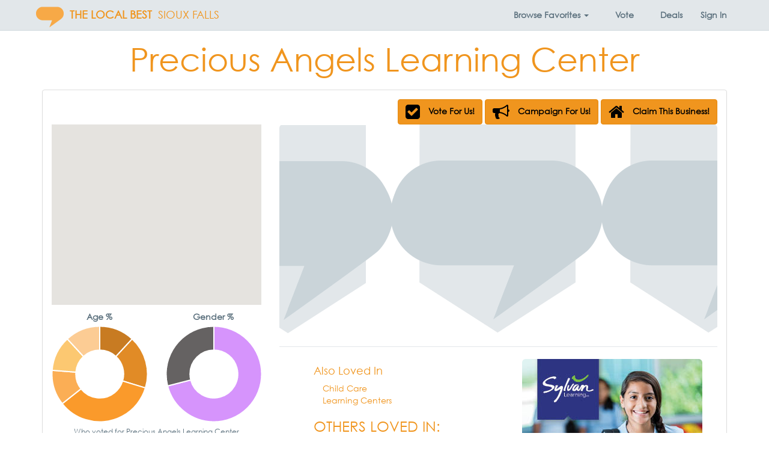

--- FILE ---
content_type: text/html; charset=utf-8
request_url: https://thelocalbest.com/sioux-falls/winner/91813/
body_size: 16482
content:
<!DOCTYPE html>

<html lang="en-us" xmlns:fb="http://ogp.me/ns/fb#" class="no-js">
    <head>
        <title>Precious Angels Learning Center | Sioux Falls ♥ The Local Best</title>
        <meta name="viewport" content="width=device-width, initial-scale=1.0" />
        <meta charset="utf-8" />
        <meta http-equiv="X-UA-Compatible" content="IE=edge" />
        <meta name="description" content="View winner Precious Angels Learning Center in Sioux Falls, SD | The Local Best" />
        <meta property="fb:app_id" content="207528649268735"/>
        
        <link rel="canonical" href="https://thelocalbest.com/sioux-falls/winner/91813/"/>
        <link rel="manifest" href="/manifest.json">
        <link rel="shortcut icon" sizes="192x192" href="/Content/img/tlb-touch-icon-192.png">
        <link rel="shortcut icon" sizes="128x128" href="/Content/img/tlb-touch-icon-128.png">
        <link rel="apple-touch-icon" href="/Content/img/tlb-touch-icon-iphone.png">
        <link rel="apple-touch-icon" sizes="76x76" href="/Content/img/tlb-touch-icon-ipad.png">
        <link rel="apple-touch-icon" sizes="120x120" href="/Content/img/tlb-touch-icon-iphone-retina.png">
        <link rel="apple-touch-icon" sizes="152x152" href="/Content/img/tlb-touch-icon-ipad-retina.png">
        <link href="/Content/css/tlb-app.min.css?73ea18" rel="stylesheet" />
        
    <style>
        .winner-image {
            position: relative;
        }

            .winner-image > img {
                width: 100%;
                height: auto;
            }

            .winner-image > .content {
                position: absolute;
                left: 0;
                bottom: 0;
                overflow: auto;
                margin: 15px;
            }

        #fb-root {
            display: none;
        }

        /* To fill the container and nothing else */
        .fb_iframe_widget, .fb_iframe_widget span, .fb_iframe_widget span iframe[style] {
            width: 100% !important;
            /*height: 556px !important;*/
            overflow: hidden;
        }

        #winner-carousel {
            display: none;
        }

        .carousel-control .fa-arrow-circle-left, .carousel-control .fa-arrow-circle-right {
            display: inline-block;
            position: absolute;
            top: 50%;
            z-index: 5;
        }
    </style>

        <!-- HTML5 Shim and Respond.js IE8 support of HTML5 elements and media queries -->
        <!-- WARNING: Respond.js doesn't work if you view the page via file:// -->
        <!--[if lt IE 9]>
            <script src="https://oss.maxcdn.com/libs/html5shiv/3.7.0/html5shiv.js"></script>
            <script src="https://oss.maxcdn.com/libs/respond.js/1.4.2/respond.min.js"></script>
        <![endif]-->
        
        <style type="text/css">
    @font-face{
        font-family:"Century Gothic W01";
        src:url("/Fonts/bd45538f-4200-4946-b177-02de8337032d.eot?#iefix");
        src:url("/Fonts/bd45538f-4200-4946-b177-02de8337032d.eot?#iefix") format("eot"),url("/Fonts/700cfd4c-3384-4654-abe1-aa1a6e8058e4.woff2") format("woff2"),url("/Fonts/9908cdad-7524-4206-819e-4f345a666324.woff") format("woff"),url("/Fonts/b710c26a-f1ae-4fb8-a9fe-570fd829cbf1.ttf") format("truetype"),url("/Fonts/c9e387df-c0d3-42e1-8de6-78c41f68594c.svg#c9e387df-c0d3-42e1-8de6-78c41f68594c") format("svg");
    }
</style>

<script type="text/javascript">
    var MTIProjectId = '22c31ff0-2842-4c3d-8c1b-52412a9793f7';
    (function () {
        var mtiTracking = document.createElement('script');
        mtiTracking.type = 'text/javascript';
        mtiTracking.async = 'true';
        mtiTracking.src = ('https:' == document.location.protocol ? 'https:' : 'http:') + '//fast.fonts.net/t/trackingCode.js';
        (document.getElementsByTagName('head')[0] || document.getElementsByTagName('body')[0]).appendChild(mtiTracking);
    })();
</script>
            <script type="text/javascript">
        var appInsights = window.appInsights || function (config) {
            function s(config) { t[config] = function () { var i = arguments; t.queue.push(function () { t[config].apply(t, i) }) } } var t = { config: config }, r = document, f = window, e = "script", o = r.createElement(e), i, u; for (o.src = config.url || "//az416426.vo.msecnd.net/scripts/a/ai.0.js", r.getElementsByTagName(e)[0].parentNode.appendChild(o), t.cookie = r.cookie, t.queue = [], i = ["Event", "Exception", "Metric", "PageView", "Trace"]; i.length;) s("track" + i.pop()); return config.disableExceptionTracking || (i = "onerror", s("_" + i), u = f[i], f[i] = function (config, r, f, e, o) { var s = u && u(config, r, f, e, o); return s !== !0 && t["_" + i](config, r, f, e, o), s }), t
        }({
            instrumentationKey: "3ef3085e-4bed-4be4-976d-d5fc7b29cd8f"
        });

        window.appInsights = appInsights;
        appInsights.trackPageView();
    </script>

        
        <!-- Global site tag (gtag.js) - Google Analytics -->
        <script async src="https://www.googletagmanager.com/gtag/js?id=G-LW4TD247HW"></script>
        <script>
            window.dataLayer = window.dataLayer || [];
            function gtag() { dataLayer.push(arguments); }
            gtag('js', new Date());

            gtag('config', 'G-LW4TD247HW', {'content_group': 'sioux-falls'});
            gtag('set', 'content_group', 'sioux-falls');
        </script>

            <!-- Hotjar Tracking Code for localsloveus.com -->
    <script>
        (function (h, o, t, j, a, r) {
            h.hj = h.hj || function () { (h.hj.q = h.hj.q || []).push(arguments) };
            h._hjSettings = { hjid: 483132, hjsv: 5 };
            a = o.getElementsByTagName('head')[0];
            r = o.createElement('script'); r.async = 1;
            r.src = t + h._hjSettings.hjid + j + h._hjSettings.hjsv;
            a.appendChild(r);
        })(window, document, '//static.hotjar.com/c/hotjar-', '.js?sv=');
    </script>

        

        
        <script type="application/ld+json">
            {
            "@context": "http://schema.org",
            "@type": "Organization",
            "name": "The Local Best",
            "url": "https://thelocalbest.com/",
                
                "sameAs": ["https://www.facebook.com/thelocalbest/"],
                
            "logo": "https://thelocalbest.com/Content/img/tlb-logo-400.jpg"
            }
        </script>
        <script type="application/ld+json">
            {
            "@context" : "http://schema.org",
            "@type" : "WebSite",
            "name": "The Local Best",
            "alternateName" : "The Local Best",
            "url": "https://thelocalbest.com/"
            }
        </script>
    </head>
    <body>
        <div id="fb-root"></div>
<script>
    window.fbAsyncInit = function () {
        FB.init({
            appId: '207528649268735',
            xfbml: true,
            version: 'v2.3'
        });
    };

    (function (d, s, id) {
        var js, fjs = d.getElementsByTagName(s)[0];
        if (d.getElementById(id)) { return; }
        js = d.createElement(s); js.id = id;
        js.src = "//connect.facebook.net/en_US/sdk.js";
        fjs.parentNode.insertBefore(js, fjs);
    }(document, 'script', 'facebook-jssdk'));
</script>
        <nav class="navbar navbar-default navbar-fixed-top yamm">
    <div class="container">
        <div class="navbar-header">
            <button type="button" class="navbar-toggle collapsed" data-toggle="collapse" data-target="#links">
                <span class="sr-only">Toggle Navigation</span>
                <span class="icon-bar"></span>
                <span class="icon-bar"></span>
                <span class="icon-bar"></span>
            </button>
            <a class="navbar-brand" href="https://thelocalbest.com/">
                    <img src="/Content/img/2026/tlb-brand-logo@2x.png" width="46" height="46" alt="The Local Best Logo" class="img-responsive brand-logo pull-left" />
                                    <strong class="hidden-xs hidden-sm hidden-md brand-name">
                        THE LOCAL BEST
                    </strong>
            </a>
                <a class="navbar-brand" href="https://thelocalbest.com/sioux-falls/" style="margin: 0">SIOUX FALLS</a>
        </div>
        <div class="collapse navbar-collapse" id="links">
            <ul class="nav navbar-nav navbar-right">

<li class="dropdown yamm-fw hidden-xs">
    <a class="dropdown-toggle" id="categories" data-target="#" href="#" data-toggle="dropdown" aria-haspopup="true" role="button" aria-expanded="false" data-ga="category-nav-navbar:click:category-nav">
        <strong>Browse <span class="hidden-sm">Favorites</span> <span class="caret"></span></strong>
    </a>
    <ul class="dropdown-menu" role="menu" aria-labelledby="categories">
        <li>
            <div class="container-fluid">
                <div class="row">
                    <div class="col-sm-3 col-md-3 col-lg-2">
                        <ul class="mega-menu-sections list-unstyled">
                                <li class="menu-item" data-section="fun">
                                    <a>
                                        Fun <i class="fa fa-chevron-right pull-right"></i>
                                    </a>
                                </li>
                                <li class="menu-item" data-section="dining">
                                    <a>
                                        Dining <i class="fa fa-chevron-right pull-right"></i>
                                    </a>
                                </li>
                                <li class="menu-item" data-section="food-drink">
                                    <a>
                                        Food/Drink <i class="fa fa-chevron-right pull-right"></i>
                                    </a>
                                </li>
                                <li class="menu-item" data-section="fitness-beauty">
                                    <a>
                                        Fitness/Beauty <i class="fa fa-chevron-right pull-right"></i>
                                    </a>
                                </li>
                                <li class="menu-item" data-section="shopping">
                                    <a>
                                        Shopping <i class="fa fa-chevron-right pull-right"></i>
                                    </a>
                                </li>
                                <li class="menu-item" data-section="home">
                                    <a>
                                        Home <i class="fa fa-chevron-right pull-right"></i>
                                    </a>
                                </li>
                                <li class="menu-item" data-section="auto">
                                    <a>
                                        Auto <i class="fa fa-chevron-right pull-right"></i>
                                    </a>
                                </li>
                                <li class="menu-item" data-section="health-medical">
                                    <a>
                                        Health/Medical <i class="fa fa-chevron-right pull-right"></i>
                                    </a>
                                </li>
                                <li class="menu-item" data-section="money">
                                    <a>
                                        Money <i class="fa fa-chevron-right pull-right"></i>
                                    </a>
                                </li>
                                <li class="menu-item" data-section="services">
                                    <a>
                                        Services <i class="fa fa-chevron-right pull-right"></i>
                                    </a>
                                </li>
                                <li class="menu-item" data-section="pets">
                                    <a>
                                        Pets <i class="fa fa-chevron-right pull-right"></i>
                                    </a>
                                </li>
                                <li class="menu-item" data-section="real-estate">
                                    <a>
                                        Real Estate <i class="fa fa-chevron-right pull-right"></i>
                                    </a>
                                </li>
                                <li class="menu-item" data-section="weddings-events">
                                    <a>
                                        Weddings/Events <i class="fa fa-chevron-right pull-right"></i>
                                    </a>
                                </li>
                                <li class="menu-item" data-section="for-businesses">
                                    <a>
                                        For Businesses <i class="fa fa-chevron-right pull-right"></i>
                                    </a>
                                </li>
                        </ul>
                    </div>
                    <div class="col-sm-9 col-md-9 col-lg-10">
                            <div class="fun" style="display:none;">
                                <div class="container-fluid">
                                    <div class="row" style="overflow: auto">
                                        <div class="col-sm-12">
                                            <h3><a href="https://thelocalbest.com/sioux-falls/section/15/fun/?page=1">Fun</a></h3>
                                            <hr />
                                        </div>

                                            <div class="col-sm-4">
                                                <ul class="list-unstyled">
                                                        <li class="menu-item" role="menuitem"><a href="https://thelocalbest.com/sioux-falls/category/10/area-events/">Area Events</a></li>
                                                        <li class="menu-item" role="menuitem"><a href="https://thelocalbest.com/sioux-falls/category/29/bars-night-clubs/">Bars &amp; Night Clubs</a></li>
                                                        <li class="menu-item" role="menuitem"><a href="https://thelocalbest.com/sioux-falls/category/61/casinos-video-lottery/">Casinos / Video Lottery</a></li>
                                                        <li class="menu-item" role="menuitem"><a href="https://thelocalbest.com/sioux-falls/category/93/couples-entertainment/">Couples Entertainment</a></li>
                                                        <li class="menu-item" role="menuitem"><a href="https://thelocalbest.com/sioux-falls/category/96/dancing-instruction/">Dancing Instruction</a></li>
                                                </ul>
                                            </div>
                                            <div class="col-sm-4">
                                                <ul class="list-unstyled">
                                                        <li class="menu-item" role="menuitem"><a href="https://thelocalbest.com/sioux-falls/category/1067/family-fun/">Family Fun</a></li>
                                                        <li class="menu-item" role="menuitem"><a href="https://thelocalbest.com/sioux-falls/category/1046/gymnastics-tumbling/">Gymnastics / Tumbling</a></li>
                                                        <li class="menu-item" role="menuitem"><a href="https://thelocalbest.com/sioux-falls/category/1031/hotels/">Hotels</a></li>
                                                        <li class="menu-item" role="menuitem"><a href="https://thelocalbest.com/sioux-falls/category/194/local-bands/">Local Bands</a></li>
                                                        <li class="menu-item" role="menuitem"><a href="https://thelocalbest.com/sioux-falls/category/257/radio-djs/">Radio DJs</a></li>
                                                </ul>
                                            </div>
                                            <div class="col-sm-4">
                                                <ul class="list-unstyled">
                                                        <li class="menu-item" role="menuitem"><a href="https://thelocalbest.com/sioux-falls/category/258/radio-stations/">Radio Stations</a></li>
                                                        <li class="menu-item" role="menuitem"><a href="https://thelocalbest.com/sioux-falls/category/302/teen-entertainment/">Teen Entertainment</a></li>
                                                        <li class="menu-item" role="menuitem"><a href="https://thelocalbest.com/sioux-falls/category/310/tourist-attractions/">Tourist Attractions</a></li>
                                                        <li class="menu-item" role="menuitem"><a href="https://thelocalbest.com/sioux-falls/category/314/travel-agencies/">Travel Agencies</a></li>
                                                        <li class="menu-item" role="menuitem"><a href="https://thelocalbest.com/sioux-falls/category/319/unique-lodging-experience/">Unique Lodging Experience</a></li>
                                                </ul>
                                            </div>
                                    </div>
                                </div>
                            </div>
                            <div class="dining" style="display:none;">
                                <div class="container-fluid">
                                    <div class="row" style="overflow: auto">
                                        <div class="col-sm-12">
                                            <h3><a href="https://thelocalbest.com/sioux-falls/section/7/dining/?page=1">Dining</a></h3>
                                            <hr />
                                        </div>

                                            <div class="col-sm-4">
                                                <ul class="list-unstyled">
                                                        <li class="menu-item" role="menuitem"><a href="https://thelocalbest.com/sioux-falls/category/13/asian-food/">Asian Food</a></li>
                                                        <li class="menu-item" role="menuitem"><a href="https://thelocalbest.com/sioux-falls/category/30/bbq/">BBQ</a></li>
                                                        <li class="menu-item" role="menuitem"><a href="https://thelocalbest.com/sioux-falls/category/41/breakfast/">Breakfast</a></li>
                                                        <li class="menu-item" role="menuitem"><a href="https://thelocalbest.com/sioux-falls/category/43/brunch/">Brunch</a></li>
                                                        <li class="menu-item" role="menuitem"><a href="https://thelocalbest.com/sioux-falls/category/44/buffet/">Buffet</a></li>
                                                        <li class="menu-item" role="menuitem"><a href="https://thelocalbest.com/sioux-falls/category/47/burgers/">Burgers</a></li>
                                                        <li class="menu-item" role="menuitem"><a href="https://thelocalbest.com/sioux-falls/category/62/casual-dining/">Casual Dining</a></li>
                                                        <li class="menu-item" role="menuitem"><a href="https://thelocalbest.com/sioux-falls/category/66/chicken/">Chicken</a></li>
                                                </ul>
                                            </div>
                                            <div class="col-sm-4">
                                                <ul class="list-unstyled">
                                                        <li class="menu-item" role="menuitem"><a href="https://thelocalbest.com/sioux-falls/category/101/desserts/">Desserts</a></li>
                                                        <li class="menu-item" role="menuitem"><a href="https://thelocalbest.com/sioux-falls/category/120/fine-dining/">Fine Dining</a></li>
                                                        <li class="menu-item" role="menuitem"><a href="https://thelocalbest.com/sioux-falls/category/196/lunch/">Lunch</a></li>
                                                        <li class="menu-item" role="menuitem"><a href="https://thelocalbest.com/sioux-falls/category/210/mexican-food/">Mexican Food</a></li>
                                                        <li class="menu-item" role="menuitem"><a href="https://thelocalbest.com/sioux-falls/category/228/pasta/">Pasta</a></li>
                                                        <li class="menu-item" role="menuitem"><a href="https://thelocalbest.com/sioux-falls/category/246/pizza/">Pizza</a></li>
                                                        <li class="menu-item" role="menuitem"><a href="https://thelocalbest.com/sioux-falls/category/256/quick-service/">Quick Service</a></li>
                                                        <li class="menu-item" role="menuitem"><a href="https://thelocalbest.com/sioux-falls/category/274/sandwiches-deli/">Sandwiches &amp; Deli</a></li>
                                                </ul>
                                            </div>
                                            <div class="col-sm-4">
                                                <ul class="list-unstyled">
                                                        <li class="menu-item" role="menuitem"><a href="https://thelocalbest.com/sioux-falls/category/275/seafood/">Seafood</a></li>
                                                        <li class="menu-item" role="menuitem"><a href="https://thelocalbest.com/sioux-falls/category/286/soup/">Soup</a></li>
                                                        <li class="menu-item" role="menuitem"><a href="https://thelocalbest.com/sioux-falls/category/291/sports-bar-grill/">Sports Bar &amp; Grill</a></li>
                                                        <li class="menu-item" role="menuitem"><a href="https://thelocalbest.com/sioux-falls/category/293/steaks/">Steaks</a></li>
                                                        <li class="menu-item" role="menuitem"><a href="https://thelocalbest.com/sioux-falls/category/318/unique-dining-experience/">Unique Dining Experience</a></li>
                                                        <li class="menu-item" role="menuitem"><a href="https://thelocalbest.com/sioux-falls/category/324/vegetarian/">Vegetarian</a></li>
                                                        <li class="menu-item" role="menuitem"><a href="https://thelocalbest.com/sioux-falls/category/1062/wings/">Wings</a></li>
                                                </ul>
                                            </div>
                                    </div>
                                </div>
                            </div>
                            <div class="food-drink" style="display:none;">
                                <div class="container-fluid">
                                    <div class="row" style="overflow: auto">
                                        <div class="col-sm-12">
                                            <h3><a href="https://thelocalbest.com/sioux-falls/section/13/food-drink/?page=1">Food/Drink</a></h3>
                                            <hr />
                                        </div>

                                            <div class="col-sm-4">
                                                <ul class="list-unstyled">
                                                        <li class="menu-item" role="menuitem"><a href="https://thelocalbest.com/sioux-falls/category/34/beer-wine-spirits/">Beer, Wine &amp; Spirits</a></li>
                                                        <li class="menu-item" role="menuitem"><a href="https://thelocalbest.com/sioux-falls/category/1140/bloody-mary/">Bloody Mary</a></li>
                                                        <li class="menu-item" role="menuitem"><a href="https://thelocalbest.com/sioux-falls/category/40/bread-bakery-retail/">Bread &amp; Bakery - Retail</a></li>
                                                        <li class="menu-item" role="menuitem"><a href="https://thelocalbest.com/sioux-falls/category/1023/brewery/">Brewery</a></li>
                                                </ul>
                                            </div>
                                            <div class="col-sm-4">
                                                <ul class="list-unstyled">
                                                        <li class="menu-item" role="menuitem"><a href="https://thelocalbest.com/sioux-falls/category/63/catering/">Catering</a></li>
                                                        <li class="menu-item" role="menuitem"><a href="https://thelocalbest.com/sioux-falls/category/81/coffee-shops/">Coffee Shops</a></li>
                                                        <li class="menu-item" role="menuitem"><a href="https://thelocalbest.com/sioux-falls/category/127/food-delivery-service/">Food Delivery Service</a></li>
                                                        <li class="menu-item" role="menuitem"><a href="https://thelocalbest.com/sioux-falls/category/1043/food-truck/">Food Truck</a></li>
                                                </ul>
                                            </div>
                                            <div class="col-sm-4">
                                                <ul class="list-unstyled">
                                                        <li class="menu-item" role="menuitem"><a href="https://thelocalbest.com/sioux-falls/category/138/gluten-free/">Gluten-Free</a></li>
                                                        <li class="menu-item" role="menuitem"><a href="https://thelocalbest.com/sioux-falls/category/140/groceries/">Groceries</a></li>
                                                        <li class="menu-item" role="menuitem"><a href="https://thelocalbest.com/sioux-falls/category/289/specialty-meat-retail/">Specialty Meat - Retail</a></li>
                                                        <li class="menu-item" role="menuitem"><a href="https://thelocalbest.com/sioux-falls/category/297/sweets-treats/">Sweets &amp; Treats</a></li>
                                                </ul>
                                            </div>
                                    </div>
                                </div>
                            </div>
                            <div class="fitness-beauty" style="display:none;">
                                <div class="container-fluid">
                                    <div class="row" style="overflow: auto">
                                        <div class="col-sm-12">
                                            <h3><a href="https://thelocalbest.com/sioux-falls/section/11/fitness-beauty/?page=1">Fitness/Beauty</a></h3>
                                            <hr />
                                        </div>

                                            <div class="col-sm-4">
                                                <ul class="list-unstyled">
                                                        <li class="menu-item" role="menuitem"><a href="https://thelocalbest.com/sioux-falls/category/1007/cosmetic-procedures/">Cosmetic Procedures</a></li>
                                                        <li class="menu-item" role="menuitem"><a href="https://thelocalbest.com/sioux-falls/category/97/day-spas/">Day Spas</a></li>
                                                        <li class="menu-item" role="menuitem"><a href="https://thelocalbest.com/sioux-falls/category/1131/facials/">Facials</a></li>
                                                        <li class="menu-item" role="menuitem"><a href="https://thelocalbest.com/sioux-falls/category/143/hair-salons/">Hair Salons</a></li>
                                                        <li class="menu-item" role="menuitem"><a href="https://thelocalbest.com/sioux-falls/category/145/health-clubs/">Health Clubs</a></li>
                                                </ul>
                                            </div>
                                            <div class="col-sm-4">
                                                <ul class="list-unstyled">
                                                        <li class="menu-item" role="menuitem"><a href="https://thelocalbest.com/sioux-falls/category/199/manicures-pedicures/">Manicures &amp; Pedicures</a></li>
                                                        <li class="menu-item" role="menuitem"><a href="https://thelocalbest.com/sioux-falls/category/201/martial-arts-instruction/">Martial Arts Instruction</a></li>
                                                        <li class="menu-item" role="menuitem"><a href="https://thelocalbest.com/sioux-falls/category/1035/mens-hair-salon-barbershop/">Men&#39;s Hair Salon / Barbershop</a></li>
                                                        <li class="menu-item" role="menuitem"><a href="https://thelocalbest.com/sioux-falls/category/222/nutritional-supplements/">Nutritional Supplements</a></li>
                                                        <li class="menu-item" role="menuitem"><a href="https://thelocalbest.com/sioux-falls/category/231/personal-training/">Personal Training</a></li>
                                                </ul>
                                            </div>
                                            <div class="col-sm-4">
                                                <ul class="list-unstyled">
                                                        <li class="menu-item" role="menuitem"><a href="https://thelocalbest.com/sioux-falls/category/299/tanning/">Tanning</a></li>
                                                        <li class="menu-item" role="menuitem"><a href="https://thelocalbest.com/sioux-falls/category/301/tattoos-piercings/">Tattoos &amp; Piercings</a></li>
                                                        <li class="menu-item" role="menuitem"><a href="https://thelocalbest.com/sioux-falls/category/307/therapeutic-massage/">Therapeutic Massage</a></li>
                                                        <li class="menu-item" role="menuitem"><a href="https://thelocalbest.com/sioux-falls/category/334/weight-loss-centers/">Weight Loss Centers</a></li>
                                                </ul>
                                            </div>
                                    </div>
                                </div>
                            </div>
                            <div class="shopping" style="display:none;">
                                <div class="container-fluid">
                                    <div class="row" style="overflow: auto">
                                        <div class="col-sm-12">
                                            <h3><a href="https://thelocalbest.com/sioux-falls/section/26/shopping/?page=1">Shopping</a></h3>
                                            <hr />
                                        </div>

                                            <div class="col-sm-4">
                                                <ul class="list-unstyled">
                                                        <li class="menu-item" role="menuitem"><a href="https://thelocalbest.com/sioux-falls/category/12/art-galleries-dealers/">Art Galleries &amp; Dealers</a></li>
                                                        <li class="menu-item" role="menuitem"><a href="https://thelocalbest.com/sioux-falls/category/1085/big-box-store/">Big Box Store</a></li>
                                                        <li class="menu-item" role="menuitem"><a href="https://thelocalbest.com/sioux-falls/category/64/cellular-wireless-stores/">Cellular/Wireless Stores</a></li>
                                                        <li class="menu-item" role="menuitem"><a href="https://thelocalbest.com/sioux-falls/category/77/clothing-used-resale/">Clothing - Used/Resale</a></li>
                                                        <li class="menu-item" role="menuitem"><a href="https://thelocalbest.com/sioux-falls/category/86/computers/">Computers</a></li>
                                                        <li class="menu-item" role="menuitem"><a href="https://thelocalbest.com/sioux-falls/category/89/consumer-electronics/">Consumer Electronics</a></li>
                                                        <li class="menu-item" role="menuitem"><a href="https://thelocalbest.com/sioux-falls/category/95/custom-framing/">Custom Framing</a></li>
                                                </ul>
                                            </div>
                                            <div class="col-sm-4">
                                                <ul class="list-unstyled">
                                                        <li class="menu-item" role="menuitem"><a href="https://thelocalbest.com/sioux-falls/category/124/florists/">Florists</a></li>
                                                        <li class="menu-item" role="menuitem"><a href="https://thelocalbest.com/sioux-falls/category/128/footwear/">Footwear</a></li>
                                                        <li class="menu-item" role="menuitem"><a href="https://thelocalbest.com/sioux-falls/category/132/furniture/">Furniture</a></li>
                                                        <li class="menu-item" role="menuitem"><a href="https://thelocalbest.com/sioux-falls/category/153/hobbies-men/">Hobbies - Men</a></li>
                                                        <li class="menu-item" role="menuitem"><a href="https://thelocalbest.com/sioux-falls/category/154/hobbies-women/">Hobbies - Women</a></li>
                                                        <li class="menu-item" role="menuitem"><a href="https://thelocalbest.com/sioux-falls/category/185/jewelry/">Jewelry</a></li>
                                                        <li class="menu-item" role="menuitem"><a href="https://thelocalbest.com/sioux-falls/category/203/mattress-store/">Mattress Store</a></li>
                                                </ul>
                                            </div>
                                            <div class="col-sm-4">
                                                <ul class="list-unstyled">
                                                        <li class="menu-item" role="menuitem"><a href="https://thelocalbest.com/sioux-falls/category/1033/mens-clothing-boutique/">Men&#39;s Clothing Boutique</a></li>
                                                        <li class="menu-item" role="menuitem"><a href="https://thelocalbest.com/sioux-falls/category/208/merchandise-used-resale/">Merchandise - Used/Resale</a></li>
                                                        <li class="menu-item" role="menuitem"><a href="https://thelocalbest.com/sioux-falls/category/288/specialty-gifts/">Specialty Gifts</a></li>
                                                        <li class="menu-item" role="menuitem"><a href="https://thelocalbest.com/sioux-falls/category/290/sporting-goods/">Sporting Goods</a></li>
                                                        <li class="menu-item" role="menuitem"><a href="https://thelocalbest.com/sioux-falls/category/312/toys-games/">Toys &amp; Games</a></li>
                                                        <li class="menu-item" role="menuitem"><a href="https://thelocalbest.com/sioux-falls/category/1034/womens-clothing-boutique/">Women&#39;s Clothing Boutique</a></li>
                                                </ul>
                                            </div>
                                    </div>
                                </div>
                            </div>
                            <div class="home" style="display:none;">
                                <div class="container-fluid">
                                    <div class="row" style="overflow: auto">
                                        <div class="col-sm-12">
                                            <h3><a href="https://thelocalbest.com/sioux-falls/section/18/home/?page=1">Home</a></h3>
                                            <hr />
                                        </div>

                                            <div class="col-sm-4">
                                                <ul class="list-unstyled">
                                                        <li class="menu-item" role="menuitem"><a href="https://thelocalbest.com/sioux-falls/category/5/air-duct-cleaning/">Air Duct Cleaning</a></li>
                                                        <li class="menu-item" role="menuitem"><a href="https://thelocalbest.com/sioux-falls/category/35/blinds-window-treatments/">Blinds &amp; Window Treatments</a></li>
                                                        <li class="menu-item" role="menuitem"><a href="https://thelocalbest.com/sioux-falls/category/1032/building-materials-supplies/">Building Materials &amp; Supplies</a></li>
                                                        <li class="menu-item" role="menuitem"><a href="https://thelocalbest.com/sioux-falls/category/49/cabinets/">Cabinets</a></li>
                                                        <li class="menu-item" role="menuitem"><a href="https://thelocalbest.com/sioux-falls/category/57/carpet-flooring/">Carpet &amp; Flooring</a></li>
                                                        <li class="menu-item" role="menuitem"><a href="https://thelocalbest.com/sioux-falls/category/58/carpet-rug-cleaners/">Carpet &amp; Rug Cleaners</a></li>
                                                        <li class="menu-item" role="menuitem"><a href="https://thelocalbest.com/sioux-falls/category/88/concrete-contractors/">Concrete Contractors</a></li>
                                                        <li class="menu-item" role="menuitem"><a href="https://thelocalbest.com/sioux-falls/category/1011/countertops/">Countertops</a></li>
                                                        <li class="menu-item" role="menuitem"><a href="https://thelocalbest.com/sioux-falls/category/106/drywall-contractors/">Drywall Contractors</a></li>
                                                        <li class="menu-item" role="menuitem"><a href="https://thelocalbest.com/sioux-falls/category/108/electricians/">Electricians</a></li>
                                                        <li class="menu-item" role="menuitem"><a href="https://thelocalbest.com/sioux-falls/category/114/excavating-contractors/">Excavating Contractors</a></li>
                                                        <li class="menu-item" role="menuitem"><a href="https://thelocalbest.com/sioux-falls/category/118/fence-contractors/">Fence Contractors</a></li>
                                                        <li class="menu-item" role="menuitem"><a href="https://thelocalbest.com/sioux-falls/category/121/fire-water-damage-restoration/">Fire &amp; Water Damage Restoration</a></li>
                                                        <li class="menu-item" role="menuitem"><a href="https://thelocalbest.com/sioux-falls/category/122/fireplaces/">Fireplaces</a></li>
                                                </ul>
                                            </div>
                                            <div class="col-sm-4">
                                                <ul class="list-unstyled">
                                                        <li class="menu-item" role="menuitem"><a href="https://thelocalbest.com/sioux-falls/category/133/garage-doors/">Garage Doors</a></li>
                                                        <li class="menu-item" role="menuitem"><a href="https://thelocalbest.com/sioux-falls/category/134/garbage-collection/">Garbage Collection</a></li>
                                                        <li class="menu-item" role="menuitem"><a href="https://thelocalbest.com/sioux-falls/category/142/gutters-downspouts/">Gutters &amp; Downspouts</a></li>
                                                        <li class="menu-item" role="menuitem"><a href="https://thelocalbest.com/sioux-falls/category/152/heating-cooling-hvac-contractors/">Heating &amp; Cooling (HVAC) Contractors</a></li>
                                                        <li class="menu-item" role="menuitem"><a href="https://thelocalbest.com/sioux-falls/category/160/home-audio-theater-contractors/">Home Audio &amp; Theater Contractors</a></li>
                                                        <li class="menu-item" role="menuitem"><a href="https://thelocalbest.com/sioux-falls/category/162/home-builders-contractors/">Home Builders &amp; Contractors</a></li>
                                                        <li class="menu-item" role="menuitem"><a href="https://thelocalbest.com/sioux-falls/category/164/home-decor/">Home Decor</a></li>
                                                        <li class="menu-item" role="menuitem"><a href="https://thelocalbest.com/sioux-falls/category/166/home-improvement-repair-services/">Home Improvement &amp; Repair Services</a></li>
                                                        <li class="menu-item" role="menuitem"><a href="https://thelocalbest.com/sioux-falls/category/168/home-security/">Home Security</a></li>
                                                        <li class="menu-item" role="menuitem"><a href="https://thelocalbest.com/sioux-falls/category/169/home-renters-insurance-agencies/">Home/Renters Insurance Agencies</a></li>
                                                        <li class="menu-item" role="menuitem"><a href="https://thelocalbest.com/sioux-falls/category/176/house-cleaning/">House Cleaning</a></li>
                                                        <li class="menu-item" role="menuitem"><a href="https://thelocalbest.com/sioux-falls/category/177/household-appliances/">Household Appliances</a></li>
                                                        <li class="menu-item" role="menuitem"><a href="https://thelocalbest.com/sioux-falls/category/183/internet-service/">Internet Service</a></li>
                                                        <li class="menu-item" role="menuitem"><a href="https://thelocalbest.com/sioux-falls/category/186/landscape-contractors/">Landscape Contractors</a></li>
                                                </ul>
                                            </div>
                                            <div class="col-sm-4">
                                                <ul class="list-unstyled">
                                                        <li class="menu-item" role="menuitem"><a href="https://thelocalbest.com/sioux-falls/category/190/lawn-maintenance/">Lawn Maintenance</a></li>
                                                        <li class="menu-item" role="menuitem"><a href="https://thelocalbest.com/sioux-falls/category/219/nursery-garden-centers/">Nursery/Garden Centers</a></li>
                                                        <li class="menu-item" role="menuitem"><a href="https://thelocalbest.com/sioux-falls/category/225/painters/">Painters</a></li>
                                                        <li class="menu-item" role="menuitem"><a href="https://thelocalbest.com/sioux-falls/category/232/pest-control/">Pest Control</a></li>
                                                        <li class="menu-item" role="menuitem"><a href="https://thelocalbest.com/sioux-falls/category/249/plumbers/">Plumbers</a></li>
                                                        <li class="menu-item" role="menuitem"><a href="https://thelocalbest.com/sioux-falls/category/271/roofing-contractors/">Roofing Contractors</a></li>
                                                        <li class="menu-item" role="menuitem"><a href="https://thelocalbest.com/sioux-falls/category/280/siding-contractors/">Siding Contractors</a></li>
                                                        <li class="menu-item" role="menuitem"><a href="https://thelocalbest.com/sioux-falls/category/283/snow-removal/">Snow Removal</a></li>
                                                        <li class="menu-item" role="menuitem"><a href="https://thelocalbest.com/sioux-falls/category/292/sprinklers-sod/">Sprinklers &amp; Sod</a></li>
                                                        <li class="menu-item" role="menuitem"><a href="https://thelocalbest.com/sioux-falls/category/303/telephone-service/">Telephone Service</a></li>
                                                        <li class="menu-item" role="menuitem"><a href="https://thelocalbest.com/sioux-falls/category/305/television-service/">Television Service</a></li>
                                                        <li class="menu-item" role="menuitem"><a href="https://thelocalbest.com/sioux-falls/category/315/tree-shrub-services/">Tree &amp; Shrub Services</a></li>
                                                        <li class="menu-item" role="menuitem"><a href="https://thelocalbest.com/sioux-falls/category/336/window-cleaning/">Window Cleaning</a></li>
                                                        <li class="menu-item" role="menuitem"><a href="https://thelocalbest.com/sioux-falls/category/1010/windows-glass/">Windows &amp; Glass</a></li>
                                                </ul>
                                            </div>
                                    </div>
                                </div>
                            </div>
                            <div class="auto" style="display:none;">
                                <div class="container-fluid">
                                    <div class="row" style="overflow: auto">
                                        <div class="col-sm-12">
                                            <h3><a href="https://thelocalbest.com/sioux-falls/section/1/auto/?page=1">Auto</a></h3>
                                            <hr />
                                        </div>

                                            <div class="col-sm-4">
                                                <ul class="list-unstyled">
                                                        <li class="menu-item" role="menuitem"><a href="https://thelocalbest.com/sioux-falls/category/16/auto-body-repair-painting/">Auto Body Repair &amp; Painting</a></li>
                                                        <li class="menu-item" role="menuitem"><a href="https://thelocalbest.com/sioux-falls/category/17/auto-cleaning-detailing/">Auto Cleaning &amp; Detailing</a></li>
                                                        <li class="menu-item" role="menuitem"><a href="https://thelocalbest.com/sioux-falls/category/18/auto-dealers-new/">Auto Dealers - New</a></li>
                                                        <li class="menu-item" role="menuitem"><a href="https://thelocalbest.com/sioux-falls/category/19/auto-dealers-used/">Auto Dealers - Used</a></li>
                                                        <li class="menu-item" role="menuitem"><a href="https://thelocalbest.com/sioux-falls/category/22/auto-insurance-agencies/">Auto Insurance Agencies</a></li>
                                                </ul>
                                            </div>
                                            <div class="col-sm-4">
                                                <ul class="list-unstyled">
                                                        <li class="menu-item" role="menuitem"><a href="https://thelocalbest.com/sioux-falls/category/23/auto-parts-supplies/">Auto Parts &amp; Supplies</a></li>
                                                        <li class="menu-item" role="menuitem"><a href="https://thelocalbest.com/sioux-falls/category/25/auto-repair-service/">Auto Repair &amp; Service</a></li>
                                                        <li class="menu-item" role="menuitem"><a href="https://thelocalbest.com/sioux-falls/category/37/boat-sales-service/">Boat Sales &amp; Service</a></li>
                                                        <li class="menu-item" role="menuitem"><a href="https://thelocalbest.com/sioux-falls/category/1005/car-audio-accessories/">Car Audio &amp; Accessories</a></li>
                                                        <li class="menu-item" role="menuitem"><a href="https://thelocalbest.com/sioux-falls/category/1002/motorcycle-powersports-dealers/">Motorcycle &amp; Powersports Dealers</a></li>
                                                </ul>
                                            </div>
                                            <div class="col-sm-4">
                                                <ul class="list-unstyled">
                                                        <li class="menu-item" role="menuitem"><a href="https://thelocalbest.com/sioux-falls/category/1078/oil-changes/">Oil Changes</a></li>
                                                        <li class="menu-item" role="menuitem"><a href="https://thelocalbest.com/sioux-falls/category/1003/rv-camper-trailer-dealers/">RV, Camper &amp; Trailer Dealers</a></li>
                                                        <li class="menu-item" role="menuitem"><a href="https://thelocalbest.com/sioux-falls/category/309/tires/">Tires</a></li>
                                                        <li class="menu-item" role="menuitem"><a href="https://thelocalbest.com/sioux-falls/category/311/towing/">Towing</a></li>
                                                        <li class="menu-item" role="menuitem"><a href="https://thelocalbest.com/sioux-falls/category/338/windshield-glass-repair/">Windshield &amp; Glass Repair</a></li>
                                                </ul>
                                            </div>
                                    </div>
                                </div>
                            </div>
                            <div class="health-medical" style="display:none;">
                                <div class="container-fluid">
                                    <div class="row" style="overflow: auto">
                                        <div class="col-sm-12">
                                            <h3><a href="https://thelocalbest.com/sioux-falls/section/17/health-medical/?page=1">Health/Medical</a></h3>
                                            <hr />
                                        </div>

                                            <div class="col-sm-4">
                                                <ul class="list-unstyled">
                                                        <li class="menu-item" role="menuitem"><a href="https://thelocalbest.com/sioux-falls/category/1040/alternative-medicine/">Alternative Medicine</a></li>
                                                        <li class="menu-item" role="menuitem"><a href="https://thelocalbest.com/sioux-falls/category/1113/birth-services/">Birth Services</a></li>
                                                        <li class="menu-item" role="menuitem"><a href="https://thelocalbest.com/sioux-falls/category/1093/cbd-stores/">CBD Stores</a></li>
                                                        <li class="menu-item" role="menuitem"><a href="https://thelocalbest.com/sioux-falls/category/74/chiropractors/">Chiropractors</a></li>
                                                        <li class="menu-item" role="menuitem"><a href="https://thelocalbest.com/sioux-falls/category/100/dentists/">Dentists</a></li>
                                                        <li class="menu-item" role="menuitem"><a href="https://thelocalbest.com/sioux-falls/category/115/eye-care/">Eye Care</a></li>
                                                        <li class="menu-item" role="menuitem"><a href="https://thelocalbest.com/sioux-falls/category/150/health-insurance-agencies/">Health Insurance Agencies</a></li>
                                                </ul>
                                            </div>
                                            <div class="col-sm-4">
                                                <ul class="list-unstyled">
                                                        <li class="menu-item" role="menuitem"><a href="https://thelocalbest.com/sioux-falls/category/151/hearing-aids/">Hearing Aids</a></li>
                                                        <li class="menu-item" role="menuitem"><a href="https://thelocalbest.com/sioux-falls/category/1132/home-care-services/">Home Care Services</a></li>
                                                        <li class="menu-item" role="menuitem"><a href="https://thelocalbest.com/sioux-falls/category/200/marriage-family-counseling/">Marriage &amp; Family Counseling</a></li>
                                                        <li class="menu-item" role="menuitem"><a href="https://thelocalbest.com/sioux-falls/category/1084/memory-care/">Memory Care</a></li>
                                                        <li class="menu-item" role="menuitem"><a href="https://thelocalbest.com/sioux-falls/category/1017/ob-gyn-clinics/">Ob/Gyn Clinics</a></li>
                                                        <li class="menu-item" role="menuitem"><a href="https://thelocalbest.com/sioux-falls/category/1057/occupational-therapy/">Occupational Therapy</a></li>
                                                        <li class="menu-item" role="menuitem"><a href="https://thelocalbest.com/sioux-falls/category/1018/orthodontists/">Orthodontists</a></li>
                                                </ul>
                                            </div>
                                            <div class="col-sm-4">
                                                <ul class="list-unstyled">
                                                        <li class="menu-item" role="menuitem"><a href="https://thelocalbest.com/sioux-falls/category/1066/orthopedics-sports-medicine/">Orthopedics &amp; Sports Medicine</a></li>
                                                        <li class="menu-item" role="menuitem"><a href="https://thelocalbest.com/sioux-falls/category/241/pharmacies/">Pharmacies</a></li>
                                                        <li class="menu-item" role="menuitem"><a href="https://thelocalbest.com/sioux-falls/category/244/physical-therapy/">Physical Therapy</a></li>
                                                        <li class="menu-item" role="menuitem"><a href="https://thelocalbest.com/sioux-falls/category/1038/skin-care/">Skin Care</a></li>
                                                        <li class="menu-item" role="menuitem"><a href="https://thelocalbest.com/sioux-falls/category/1058/speech-therapy/">Speech Therapy</a></li>
                                                </ul>
                                            </div>
                                    </div>
                                </div>
                            </div>
                            <div class="money" style="display:none;">
                                <div class="container-fluid">
                                    <div class="row" style="overflow: auto">
                                        <div class="col-sm-12">
                                            <h3><a href="https://thelocalbest.com/sioux-falls/section/21/money/?page=1">Money</a></h3>
                                            <hr />
                                        </div>

                                            <div class="col-sm-4">
                                                <ul class="list-unstyled">
                                                        <li class="menu-item" role="menuitem"><a href="https://thelocalbest.com/sioux-falls/category/1/accountants-tax-services/">Accountants &amp; Tax Services</a></li>
                                                        <li class="menu-item" role="menuitem"><a href="https://thelocalbest.com/sioux-falls/category/27/banking/">Banking</a></li>
                                                        <li class="menu-item" role="menuitem"><a href="https://thelocalbest.com/sioux-falls/category/119/financial-advisors/">Financial Advisors</a></li>
                                                </ul>
                                            </div>
                                            <div class="col-sm-4">
                                                <ul class="list-unstyled">
                                                        <li class="menu-item" role="menuitem"><a href="https://thelocalbest.com/sioux-falls/category/179/insurance-agents/">Insurance Agents</a></li>
                                                        <li class="menu-item" role="menuitem"><a href="https://thelocalbest.com/sioux-falls/category/192/life-insurance/">Life Insurance</a></li>
                                                        <li class="menu-item" role="menuitem"><a href="https://thelocalbest.com/sioux-falls/category/213/mortgages-real-estate-loans/">Mortgages &amp; Real Estate Loans</a></li>
                                                </ul>
                                            </div>
                                            <div class="col-sm-4">
                                                <ul class="list-unstyled">
                                                        <li class="menu-item" role="menuitem"><a href="https://thelocalbest.com/sioux-falls/category/230/personal-loans/">Personal Loans</a></li>
                                                </ul>
                                            </div>
                                    </div>
                                </div>
                            </div>
                            <div class="services" style="display:none;">
                                <div class="container-fluid">
                                    <div class="row" style="overflow: auto">
                                        <div class="col-sm-12">
                                            <h3><a href="https://thelocalbest.com/sioux-falls/section/25/services/?page=1">Services</a></h3>
                                            <hr />
                                        </div>

                                            <div class="col-sm-4">
                                                <ul class="list-unstyled">
                                                        <li class="menu-item" role="menuitem"><a href="https://thelocalbest.com/sioux-falls/category/1021/appliance-service-repair/">Appliance Service &amp; Repair</a></li>
                                                        <li class="menu-item" role="menuitem"><a href="https://thelocalbest.com/sioux-falls/category/67/child-care/">Child Care</a></li>
                                                        <li class="menu-item" role="menuitem"><a href="https://thelocalbest.com/sioux-falls/category/84/computer-service-repair/">Computer Service &amp; Repair</a></li>
                                                        <li class="menu-item" role="menuitem"><a href="https://thelocalbest.com/sioux-falls/category/104/dry-cleaners/">Dry Cleaners</a></li>
                                                        <li class="menu-item" role="menuitem"><a href="https://thelocalbest.com/sioux-falls/category/110/electronics-repair/">Electronics Repair</a></li>
                                                        <li class="menu-item" role="menuitem"><a href="https://thelocalbest.com/sioux-falls/category/111/employment-agencies/">Employment Agencies</a></li>
                                                        <li class="menu-item" role="menuitem"><a href="https://thelocalbest.com/sioux-falls/category/1115/handyman-services/">Handyman Services</a></li>
                                                        <li class="menu-item" role="menuitem"><a href="https://thelocalbest.com/sioux-falls/category/187/laundromats/">Laundromats</a></li>
                                                </ul>
                                            </div>
                                            <div class="col-sm-4">
                                                <ul class="list-unstyled">
                                                        <li class="menu-item" role="menuitem"><a href="https://thelocalbest.com/sioux-falls/category/1134/law-firm/">Law Firm</a></li>
                                                        <li class="menu-item" role="menuitem"><a href="https://thelocalbest.com/sioux-falls/category/1133/lawyer/">Lawyer</a></li>
                                                        <li class="menu-item" role="menuitem"><a href="https://thelocalbest.com/sioux-falls/category/1009/learning-centers/">Learning Centers</a></li>
                                                        <li class="menu-item" role="menuitem"><a href="https://thelocalbest.com/sioux-falls/category/1001/locksmith/">Locksmith</a></li>
                                                        <li class="menu-item" role="menuitem"><a href="https://thelocalbest.com/sioux-falls/category/216/movers/">Movers</a></li>
                                                        <li class="menu-item" role="menuitem"><a href="https://thelocalbest.com/sioux-falls/category/242/photographers/">Photographers</a></li>
                                                        <li class="menu-item" role="menuitem"><a href="https://thelocalbest.com/sioux-falls/category/1036/power-pressure-washing/">Power / Pressure Washing</a></li>
                                                        <li class="menu-item" role="menuitem"><a href="https://thelocalbest.com/sioux-falls/category/252/preschool/">Preschool</a></li>
                                                </ul>
                                            </div>
                                            <div class="col-sm-4">
                                                <ul class="list-unstyled">
                                                        <li class="menu-item" role="menuitem"><a href="https://thelocalbest.com/sioux-falls/category/1148/professional-organizer/">Professional Organizer</a></li>
                                                        <li class="menu-item" role="menuitem"><a href="https://thelocalbest.com/sioux-falls/category/267/rental-service-stores/">Rental Service Stores</a></li>
                                                        <li class="menu-item" role="menuitem"><a href="https://thelocalbest.com/sioux-falls/category/1037/screen-printing-embroidery/">Screen Printing &amp; Embroidery</a></li>
                                                        <li class="menu-item" role="menuitem"><a href="https://thelocalbest.com/sioux-falls/category/1013/sharpening-services/">Sharpening Services</a></li>
                                                        <li class="menu-item" role="menuitem"><a href="https://thelocalbest.com/sioux-falls/category/294/storage/">Storage</a></li>
                                                        <li class="menu-item" role="menuitem"><a href="https://thelocalbest.com/sioux-falls/category/1024/taxidermy/">Taxidermy</a></li>
                                                        <li class="menu-item" role="menuitem"><a href="https://thelocalbest.com/sioux-falls/category/335/welding/">Welding</a></li>
                                                </ul>
                                            </div>
                                    </div>
                                </div>
                            </div>
                            <div class="pets" style="display:none;">
                                <div class="container-fluid">
                                    <div class="row" style="overflow: auto">
                                        <div class="col-sm-12">
                                            <h3><a href="https://thelocalbest.com/sioux-falls/section/22/pets/?page=1">Pets</a></h3>
                                            <hr />
                                        </div>

                                            <div class="col-sm-4">
                                                <ul class="list-unstyled">
                                                        <li class="menu-item" role="menuitem"><a href="https://thelocalbest.com/sioux-falls/category/1088/pet-boarding-daycare/">Pet Boarding / Daycare</a></li>
                                                        <li class="menu-item" role="menuitem"><a href="https://thelocalbest.com/sioux-falls/category/235/pet-grooming/">Pet Grooming</a></li>
                                                </ul>
                                            </div>
                                            <div class="col-sm-4">
                                                <ul class="list-unstyled">
                                                        <li class="menu-item" role="menuitem"><a href="https://thelocalbest.com/sioux-falls/category/238/pet-stores/">Pet Stores</a></li>
                                                        <li class="menu-item" role="menuitem"><a href="https://thelocalbest.com/sioux-falls/category/1022/pet-training/">Pet Training</a></li>
                                                </ul>
                                            </div>
                                            <div class="col-sm-4">
                                                <ul class="list-unstyled">
                                                        <li class="menu-item" role="menuitem"><a href="https://thelocalbest.com/sioux-falls/category/325/veterinarians/">Veterinarians</a></li>
                                                </ul>
                                            </div>
                                    </div>
                                </div>
                            </div>
                            <div class="real-estate" style="display:none;">
                                <div class="container-fluid">
                                    <div class="row" style="overflow: auto">
                                        <div class="col-sm-12">
                                            <h3><a href="https://thelocalbest.com/sioux-falls/section/24/real-estate/?page=1">Real Estate</a></h3>
                                            <hr />
                                        </div>

                                            <div class="col-sm-4">
                                                <ul class="list-unstyled">
                                                        <li class="menu-item" role="menuitem"><a href="https://thelocalbest.com/sioux-falls/category/1099/commercial-real-estate-agents/">Commercial Real Estate Agents</a></li>
                                                        <li class="menu-item" role="menuitem"><a href="https://thelocalbest.com/sioux-falls/category/158/home-building-inspection/">Home &amp; Building Inspection</a></li>
                                                        <li class="menu-item" role="menuitem"><a href="https://thelocalbest.com/sioux-falls/category/255/property-management/">Property Management</a></li>
                                                </ul>
                                            </div>
                                            <div class="col-sm-4">
                                                <ul class="list-unstyled">
                                                        <li class="menu-item" role="menuitem"><a href="https://thelocalbest.com/sioux-falls/category/259/real-estate-agencies/">Real Estate Agencies</a></li>
                                                        <li class="menu-item" role="menuitem"><a href="https://thelocalbest.com/sioux-falls/category/260/real-estate-agents/">Real Estate Agents</a></li>
                                                        <li class="menu-item" role="menuitem"><a href="https://thelocalbest.com/sioux-falls/category/1044/real-estate-title-company/">Real Estate Title Company</a></li>
                                                </ul>
                                            </div>
                                            <div class="col-sm-4">
                                                <ul class="list-unstyled">
                                                        <li class="menu-item" role="menuitem"><a href="https://thelocalbest.com/sioux-falls/category/266/rental-properties/">Rental Properties</a></li>
                                                        <li class="menu-item" role="menuitem"><a href="https://thelocalbest.com/sioux-falls/category/269/retirement-communities/">Retirement Communities</a></li>
                                                </ul>
                                            </div>
                                    </div>
                                </div>
                            </div>
                            <div class="weddings-events" style="display:none;">
                                <div class="container-fluid">
                                    <div class="row" style="overflow: auto">
                                        <div class="col-sm-12">
                                            <h3><a href="https://thelocalbest.com/sioux-falls/section/29/weddings-events/?page=1">Weddings/Events</a></h3>
                                            <hr />
                                        </div>

                                            <div class="col-sm-4">
                                                <ul class="list-unstyled">
                                                        <li class="menu-item" role="menuitem"><a href="https://thelocalbest.com/sioux-falls/category/42/bridal-shops/">Bridal Shops</a></li>
                                                        <li class="menu-item" role="menuitem"><a href="https://thelocalbest.com/sioux-falls/category/112/event-djs/">Event DJs</a></li>
                                                        <li class="menu-item" role="menuitem"><a href="https://thelocalbest.com/sioux-falls/category/113/event-entertainment/">Event Entertainment</a></li>
                                                        <li class="menu-item" role="menuitem"><a href="https://thelocalbest.com/sioux-falls/category/1012/limo-ride-services/">Limo / Ride Services</a></li>
                                                </ul>
                                            </div>
                                            <div class="col-sm-4">
                                                <ul class="list-unstyled">
                                                        <li class="menu-item" role="menuitem"><a href="https://thelocalbest.com/sioux-falls/category/227/party-supplies/">Party Supplies</a></li>
                                                        <li class="menu-item" role="menuitem"><a href="https://thelocalbest.com/sioux-falls/category/264/reception-event-facilities/">Reception/Event Facilities</a></li>
                                                        <li class="menu-item" role="menuitem"><a href="https://thelocalbest.com/sioux-falls/category/1129/videography/">Videography</a></li>
                                                        <li class="menu-item" role="menuitem"><a href="https://thelocalbest.com/sioux-falls/category/329/wedding-event-photographers/">Wedding &amp; Event Photographers</a></li>
                                                </ul>
                                            </div>
                                            <div class="col-sm-4">
                                                <ul class="list-unstyled">
                                                        <li class="menu-item" role="menuitem"><a href="https://thelocalbest.com/sioux-falls/category/330/wedding-cakes-pastries/">Wedding Cakes &amp; Pastries</a></li>
                                                        <li class="menu-item" role="menuitem"><a href="https://thelocalbest.com/sioux-falls/category/331/wedding-supplies/">Wedding Supplies</a></li>
                                                        <li class="menu-item" role="menuitem"><a href="https://thelocalbest.com/sioux-falls/category/332/wedding-event-planners/">Wedding/Event Planners</a></li>
                                                </ul>
                                            </div>
                                    </div>
                                </div>
                            </div>
                            <div class="for-businesses" style="display:none;">
                                <div class="container-fluid">
                                    <div class="row" style="overflow: auto">
                                        <div class="col-sm-12">
                                            <h3><a href="https://thelocalbest.com/sioux-falls/section/14/for-businesses/?page=1">For Businesses</a></h3>
                                            <hr />
                                        </div>

                                            <div class="col-sm-4">
                                                <ul class="list-unstyled">
                                                        <li class="menu-item" role="menuitem"><a href="https://thelocalbest.com/sioux-falls/category/82/commercial-cleaning/">Commercial Cleaning</a></li>
                                                        <li class="menu-item" role="menuitem"><a href="https://thelocalbest.com/sioux-falls/category/1104/custom-apparel/">Custom Apparel</a></li>
                                                        <li class="menu-item" role="menuitem"><a href="https://thelocalbest.com/sioux-falls/category/1060/graphic-design/">Graphic Design</a></li>
                                                </ul>
                                            </div>
                                            <div class="col-sm-4">
                                                <ul class="list-unstyled">
                                                        <li class="menu-item" role="menuitem"><a href="https://thelocalbest.com/sioux-falls/category/1041/it-consultants/">IT Consultants</a></li>
                                                        <li class="menu-item" role="menuitem"><a href="https://thelocalbest.com/sioux-falls/category/1061/printing-signs-promotions/">Printing, Signs &amp; Promotions</a></li>
                                                        <li class="menu-item" role="menuitem"><a href="https://thelocalbest.com/sioux-falls/category/285/software-development/">Software Development</a></li>
                                                </ul>
                                            </div>
                                            <div class="col-sm-4">
                                                <ul class="list-unstyled">
                                                        <li class="menu-item" role="menuitem"><a href="https://thelocalbest.com/sioux-falls/category/1047/vehicle-wraps/">Vehicle Wraps</a></li>
                                                        <li class="menu-item" role="menuitem"><a href="https://thelocalbest.com/sioux-falls/category/326/video-production-taping-services/">Video Production / Taping Services</a></li>
                                                        <li class="menu-item" role="menuitem"><a href="https://thelocalbest.com/sioux-falls/category/1042/web-design/">Web Design</a></li>
                                                </ul>
                                            </div>
                                    </div>
                                </div>
                            </div>
                    </div>
                </div>
            </div>
        </li>
    </ul>
</li>                                    <li><a href="https://thelocalbest.com/sioux-falls/search/" data-ga="search-navbar-mobile:click:search" class="visible-xs"><strong>Search</strong></a></li>
                    <li style="padding: 0px 1em 0px 1em;"><a href="https://vote.thelocalbest.com/sioux-falls/" data-ga="vote-navbar:click:vote"><strong>Vote</strong></a></li>
                    <li><a href="https://thelocalbest.com/sioux-falls/deals/?page=1"><strong>Deals</strong></a></li>
                

    <li><a href="https://auth.thelocalbest.com/welcome?market=sioux-falls&redirect=https%3A%2F%2Fvote.thelocalbest.com%2Fsioux-falls%2F"><strong>Sign In</strong></a></li>

            </ul>
        </div>
    </div>
</nav>
        <img class="hidden" height="1" src="https://img.thelocalbest.com/track/image?cn=1&m=100&e=25&at=1&a=5&ab=91813&o=10&rand=a82618" width="1" />
        <div id="wrap">
            

<script>
    var latitude = 43.55;
    var longitude = -96.7;
    var mapJson = [];
</script>
<div class="container">
<img class="hidden" height="1" src="https://img.thelocalbest.com/track/image?cn=1&m=100&e=25&at=1&a=5&ab=91813&o=9&ob=91813&rand=988602" width="1" />        <div class="page-header">
            <h1>Precious Angels Learning Center</h1>
        </div>
        <div class="panel panel-default">
            <div class="panel-body">
                <div class="row">
                    <div class="col-sm-12">
                        <div class="pull-right">
                            <div class="btn-group">
                                <a href="https://thelocalbest.com/vote/91813/" type="button" class="btn btn-primary center-block" id="Continue">
                                    <i class="fa fa-2x fa-check-square" style="vertical-align: middle;"></i>
                                    <span style="margin-left: 10px;"><strong>Vote For Us!</strong></span>
                                </a>
                            </div>
                            <div class="btn-group">
                                <a href="https://thelocalbest.com/sioux-falls/campaign/91813/" type="button" class="btn btn-primary center-block">
                                    <i class="fa fa-2x fa-bullhorn" style="vertical-align: middle;"></i>
                                    <span style="margin-left: 10px;"><strong>Campaign For Us!</strong></span>
                                </a>
                            </div>
                            <div class="btn-group">
                                <a href="https://thelocalbest.com/for-business/register/?market=sioux-falls&brandId=91813" type="button" class="btn btn-primary center-block">
                                    <i class="fa fa-2x fa-home" style="vertical-align: middle;"></i>
                                    <span style="margin-left: 10px;"><strong>Claim This Business!</strong></span>
                                </a>
                            </div>
                        </div>
                    </div>
                </div>
                <div class="row">
                    <div class="col-sm-8 col-sm-push-4">
                        <div class="winner-image">
                            <img alt="Precious Angels Learning Center Banner" class="img-responsive img-rounded center-block" data-echo="/Content/img/tlb-banner-default.png" height="349" src="/Content/img/blank.gif" width="729" />
                            
                        </div>
                        <hr />
                        <div class="row">
                            <div class="col-sm-6">
                                <div style="margin-left: 57px">
                                                                            <h4>Also Loved In</h4>
                                        <ul class="list-unstyled" style="margin-left: 15px">
                                                <li><a class="winner-page-link" href="https://thelocalbest.com/sioux-falls/category/67/child-care/">Child Care</a></li>
                                                <li><a class="winner-page-link" href="https://thelocalbest.com/sioux-falls/category/1009/learning-centers/">Learning Centers</a></li>
                                        </ul>
                                                                            <h3>OTHERS LOVED IN:</h3>
                                            <h4>Child Care</h4>
                                            <ul class="list-unstyled" style="margin-left: 15px">
                                                    <li><a class="winner-page-link" href="https://thelocalbest.com/sioux-falls/winner/89194/">Sioux Falls Lutheran School &amp; Preschool</a></li>
                                                    <li><a class="winner-page-link" href="https://thelocalbest.com/sioux-falls/winner/94064/">Truks-N-Trykes</a></li>
                                                    <li><a class="winner-page-link" href="https://thelocalbest.com/sioux-falls/winner/89923/">Central Preschool and Kindergarten</a></li>
                                                    <li><a class="winner-page-link" href="https://thelocalbest.com/sioux-falls/winner/82113/">Apple Tree West</a></li>
                                                    <li><a class="winner-page-link" href="https://thelocalbest.com/sioux-falls/winner/87774/">EmBe</a></li>
                                            </ul>
                                            <h4>Learning Centers</h4>
                                            <ul class="list-unstyled" style="margin-left: 15px">
                                                    <li><a class="winner-page-link" href="https://thelocalbest.com/sioux-falls/winner/89194/">Sioux Falls Lutheran School &amp; Preschool</a></li>
                                                    <li><a class="winner-page-link" href="https://thelocalbest.com/sioux-falls/winner/89923/">Central Preschool and Kindergarten</a></li>
                                                    <li><a class="winner-page-link" href="https://thelocalbest.com/sioux-falls/winner/227418/">Sylvan Learning &amp; Tutoring Center</a></li>
                                                    <li><a class="winner-page-link" href="https://thelocalbest.com/sioux-falls/winner/242410/">Pathways Literacy Center</a></li>
                                                    <li><a class="winner-page-link" href="https://thelocalbest.com/sioux-falls/winner/93104/">Peace Lutheran Preschool &amp; Pre-K</a></li>
                                            </ul>
                                </div>
                            </div>
                            <div class="col-sm-6">
<img class="hidden" height="1" src="https://img.thelocalbest.com/track/image?cn=1&m=100&e=25&at=1&a=5&ab=91813&o=6&oi=6432&oa=27238&ob=227418&rand=32cdf3" width="1" /><a href="https://www.sylvanlearning.com"><img alt="Sylvan Learning Center" class="img-responsive img-rounded center-block" data-echo="https://img.thelocalbest.com/images/sioux-falls/227418/ads/Sylvan_Webs.jpg" height="250" src="/Content/img/blank.gif" width="300"></img></a>
                            </div>
                        </div>
                        <hr />
                    </div>
                    <div class="col-sm-4 col-sm-pull-8">
                        <div class="hidden-xs">
                            <div id="map_canvas" style="height: 300px; width: 100%;"></div>
                                <div class="row" style="margin-top: 10px;">
        <div class="col-sm-6 text-center">
            <label>Age %</label>
            <div>
                <canvas id="ageChart" width="300" height="300"></canvas>
            </div>
        </div>
        <div class="col-sm-6 text-center">
            <label>Gender %</label>
            <div>
                <canvas id="genderChart" width="300" height="300"></canvas>
            </div>
        </div>
        <div class="col-sm-12 text-center"><small>Who voted for Precious Angels Learning Center</small></div>
    </div>

                            <h4>0 Locations</h4>
                            <hr />
                        </div>
                            <h3 class="side-h3">Deals</h3>
<img class="hidden" height="1" src="https://img.thelocalbest.com/track/image?cn=1&m=100&e=25&at=1&a=5&ab=91813&o=2&oi=8076&oa=27232&ob=227367&rand=5dcc46" width="1" />        <a href="https://thelocalbest.com/sioux-falls/deals/8076/" class="list-group-item" data-ga="ad-deal:click-side:ad">
            <p><strong>FREE Windshield Coating $100 Value</strong></p>
            <p>HD Detailing</p>
        </a>
<img class="hidden" height="1" src="https://img.thelocalbest.com/track/image?cn=1&m=100&e=25&at=1&a=5&ab=91813&o=2&oi=8017&oa=24612&ob=227350&rand=5dcc46" width="1" />        <a href="https://thelocalbest.com/sioux-falls/deals/8017/" class="list-group-item" data-ga="ad-deal:click-side:ad">
            <p><strong>$55 OFF Any Repair or Maintenance Service of $550 or More</strong></p>
            <p>12th Street Auto Care Center</p>
        </a>
<img class="hidden" height="1" src="https://img.thelocalbest.com/track/image?cn=1&m=100&e=25&at=1&a=5&ab=91813&o=2&oi=7982&oa=14147&ob=88208&rand=5dcc46" width="1" />        <a href="https://thelocalbest.com/sioux-falls/deals/7982/" class="list-group-item" data-ga="ad-deal:click-side:ad">
            <p><strong>Save 15% Off Wine - 750 ml size</strong></p>
            <p>Booze Boys Liquor</p>
        </a>
<img class="hidden" height="1" src="https://img.thelocalbest.com/track/image?cn=1&m=100&e=25&at=1&a=5&ab=91813&o=2&oi=7999&oa=13353&ob=89897&rand=5dcc46" width="1" />        <a href="https://thelocalbest.com/sioux-falls/deals/7999/" class="list-group-item" data-ga="ad-deal:click-side:ad">
            <p><strong>Get 20% Off 1040 Tax Preparation With Free E-File!</strong></p>
            <p>Ness Tax &amp; Bookkeeping Service</p>
        </a>
<img class="hidden" height="1" src="https://img.thelocalbest.com/track/image?cn=1&m=100&e=25&at=1&a=5&ab=91813&o=2&oi=8061&oa=13988&ob=93066&rand=5dcc46" width="1" />        <a href="https://thelocalbest.com/sioux-falls/deals/8061/" class="list-group-item" data-ga="ad-deal:click-side:ad">
            <p><strong>20% OFF any single item. Offer valid on toys, treats, and chews. Excludes pet food.</strong></p>
            <p>Roxi &amp; Co</p>
        </a>
<img class="hidden" height="1" src="https://img.thelocalbest.com/track/image?cn=1&m=100&e=25&at=1&a=5&ab=91813&o=2&oi=8013&oa=28330&ob=236261&rand=5dcc46" width="1" />        <a href="https://thelocalbest.com/sioux-falls/deals/8013/" class="list-group-item" data-ga="ad-deal:click-side:ad">
            <p><strong>$30 OFF Any Pest Service</strong></p>
            <p>Anderson’s Pest Control</p>
        </a>
<img class="hidden" height="1" src="https://img.thelocalbest.com/track/image?cn=1&m=100&e=25&at=1&a=5&ab=91813&o=2&oi=8044&oa=13019&ob=81988&rand=5dcc46" width="1" />        <a href="https://thelocalbest.com/sioux-falls/deals/8044/" class="list-group-item" data-ga="ad-deal:click-side:ad">
            <p><strong>$100 PROMO</strong></p>
            <p>Dakota Sports</p>
        </a>
<img class="hidden" height="1" src="https://img.thelocalbest.com/track/image?cn=1&m=100&e=25&at=1&a=5&ab=91813&o=2&oi=7989&oa=14896&ob=91779&rand=5dcc46" width="1" />        <a href="https://thelocalbest.com/sioux-falls/deals/7989/" class="list-group-item" data-ga="ad-deal:click-side:ad">
            <p><strong>$5 OFF Your First Grooming Appointment</strong></p>
            <p>Sioux Nation Pet Clinic</p>
        </a>
<img class="hidden" height="1" src="https://img.thelocalbest.com/track/image?cn=1&m=100&e=25&at=1&a=5&ab=91813&o=2&oi=8004&oa=14069&ob=88836&rand=5dcc46" width="1" />        <a href="https://thelocalbest.com/sioux-falls/deals/8004/" class="list-group-item" data-ga="ad-deal:click-side:ad">
            <p><strong>$10 OFF PREMIUM FRONT OR REAR DISC BRAKES</strong></p>
            <p>Tires Tires Tires</p>
        </a>
<img class="hidden" height="1" src="https://img.thelocalbest.com/track/image?cn=1&m=100&e=25&at=1&a=5&ab=91813&o=2&oi=7995&oa=15648&ob=82565&rand=5dcc46" width="1" />        <a href="https://thelocalbest.com/sioux-falls/deals/7995/" class="list-group-item" data-ga="ad-deal:click-side:ad">
            <p><strong>10% OFF YOUR PURCHASE</strong></p>
            <p>Color Me Mine</p>
        </a>
    <hr />

                    </div>
                </div>
            </div>
        </div>
</div>




        </div>
        <footer class="footer splash-dark-bg bg-tr bg-grey-dark">
    <section class="footer-sitemap text-center">
        <div class="container">
            <div class="row">
                <div class="col-xs-6 col-sm-4">
                    <div class="footer-sitemap">
                        
                        <h4><strong class="text-no-transform">Businesses</strong></h4>
                        <ul class="list-unstyled">
                            <li><a href="https://thelocalbest.com/for-business/?market=sioux-falls">About TLB</a></li>
                            
                                <li><a href="https://thelocalbest.com/for-business/register/?market=sioux-falls">Register Your Business</a></li>
                            <li><a href="https://thelocalbest.com/graphics/award-kit/">Award Kits</a></li>
                            <li><a href="https://thelocalbest.com/graphics/campaign-stuff/">Campaign Stuff</a></li>
                            <li><a href="https://thelocalbest.com/graphics/ad-files/">Advertising Stuff</a></li>
                        </ul>
                    </div>
                </div>
                <div class="col-xs-6 col-sm-4">
                    <div class="footer-sitemap">
                        
                        <h4><strong class="text-no-transform">Franchise</strong></h4>
                        <ul class="list-unstyled">
                            <li><a href="https://localsloveus.com/franchise/">Franchise Info</a></li>
                            
                        </ul>
                    </div>
                </div>
                <div class="col-xs-6 col-sm-4">
                    <div class="footer-sitemap">
                        
                        <h4><strong class="text-no-transform">Inside LLU</strong></h4>
                        <ul class="list-unstyled">
                            
                            <li><a href="https://localsloveus.com/our-team/sioux-falls/">Our Team</a></li>
                                <li><a href="https://thelocalbest.com/sioux-falls/guide-locations/">Guide Locations</a></li>
                            <li><a href="https://thelocalbest.com/contact-us/?market=sioux-falls">Contact Us</a></li>
                        </ul>
                    </div>
                </div>

                <div class="col-xs-12 col-sm-12 text-center">
                    <div class="footer-social">
                        
<ul class="list-inline">
        <li>
            <a href="https://www.facebook.com/thelocalbest" target="_blank">
                <i class="fa fa-facebook-square fa-2x"></i>
            </a>
        </li>
    <li>
        <a href="https://www.instagram.com/localsloveus_corp" target="_blank">
            <i class="fa fa-instagram fa-2x"></i>
        </a>
    </li>

        <li>
            <a href="https://twitter.com/thelocalbest" target="_blank">
                <i class="fa fa-twitter-square fa-2x"></i>
            </a>
        </li>
    <li>
        <a href="https://www.linkedin.com/company/localsloveus-com" target="_blank">
            <i class="fa fa-linkedin-square fa-2x"></i>
        </a>
    </li>
    <li>
        <a href="https://www.youtube.com/@Localsloveus" target="_blank">
            <i class="fa fa-youtube-square fa-2x"></i>
        </a>
    </li>
    
    
</ul>

                        <ul class="list-inline">
                            <li>&copy; 2026 The Local Best</li>
                            <li class="hidden-xs">&bull;</li>
                            <li><a href="https://thelocalbest.com/privacy/">Privacy Policy</a></li>
                            <li class="hidden-xs">&bull;</li>
                            <li><a href="https://thelocalbest.com/tos/">Terms of Service</a></li>
                        </ul>
                    </div>
                </div>
            </div>
        </div>
    </section>
</footer>
        <script src="/Scripts/app.min.js?73ea18" type="text/javascript"></script>
        
<script src="/Scripts/Chart.min.js?73ea18" type="text/javascript"></script>        <script>
            $(function() {
                var chartOptions = {

                    ///Boolean - Whether grid lines are shown across the chart
                    scaleShowGridLines: true,

                    //String - Colour of the grid lines
                    scaleGridLineColor: "rgba(0,0,0,.05)",

                    //Number - Width of the grid lines
                    scaleGridLineWidth: 1,

                    //Boolean - Whether the line is curved between points
                    bezierCurve: true,

                    //Number - Tension of the bezier curve between points
                    bezierCurveTension: 0.4,

                    //Boolean - Whether to show a dot for each point
                    pointDot: true,

                    //Number - Radius of each point dot in pixels
                    pointDotRadius: 4,

                    //Number - Pixel width of point dot stroke
                    pointDotStrokeWidth: 1,

                    //Number - amount extra to add to the radius to cater for hit detection outside the drawn point
                    pointHitDetectionRadius: 20,

                    //Boolean - Whether to show a stroke for datasets
                    datasetStroke: true,

                    //Number - Pixel width of dataset stroke
                    datasetStrokeWidth: 2,

                    //Boolean - Whether to fill the dataset with a colour
                    datasetFill: true,

                    //String - A legend template
                    legendTemplate: "<ul class=\"<%=name.toLowerCase()%>-legend\">",

                    responsive: true,

                    // String - Template string for single tooltips
                    tooltipTemplate: "<%if (label){%><%=label%><%}%>",

                    // String - Template string for single tooltips
                    multiTooltipTemplate: "<%= value %>",
                };
               
                var ageData = [
                    {
                        label: "13-19 0%",
                        color: "#af6c1d",
                        highlight: "#bf894a",
                        value: 0,
                    },
                    {
                        label: "20-29 12%",
                        color: "#c87b22",
                        highlight: "#d3954e",
                        value: 12,
                    },
                    {
                        label: "30-39 18%",
                        color: "#e18b26",
                        highlight: "#e7a251",
                        value: 18,
                    },
                    {
                        label: "40-49 35%",
                        color: "#fa9a2b",
                        highlight: "#fbae55",
                        value: 35,
                    },
                    {
                        label: "50-59 12%",
                        color: "#fbae55",
                        highlight: "#fbbe76",
                        value: 12,
                    },
                    {
                        label: "60-69 12%",
                        color: "#fcc871",
                        highlight: "#fcd38d",
                        value: 12,
                    },
                    {
                        label: "70-79 12%",
                        color: "#fccc94",
                        highlight: "#fcd6a9",
                        value: 12,
                    },
                    {
                        label: "80+ 0%",
                        color: "#fde0be",
                        highlight: "#fdead4",
                        value: 0,
                    }
                ];

                var genderData = [
             {
                 label: "Female 71%",
                 color: "#d694fc",
                 highlight: "#C6C4D2",
                 value: 71,
             },
             {
                 label: "Male 29%",
                 color: "#656262",
                 highlight: "#838181",
                 value: 29,
             }
                ];

                
                var ctx = document.getElementById("ageChart").getContext("2d");
                var ageChart = new Chart(ctx).Doughnut(ageData, chartOptions);



                var ctxGender = document.getElementById("genderChart").getContext("2d");
                var genderChart = new Chart(ctxGender).Doughnut(genderData, chartOptions);
            });
        </script>

    <script>
        var onWinnerPage = true;
        var isLocalBest = true;
    </script>


    <script src="//maps.googleapis.com/maps/api/js?key=AIzaSyAM0v9bPtS54230wE6odN4i1-Pslz2PMo4&sensor=false"> </script>
    <script src="/Scripts/google-map.min.js?73ea18" type="text/javascript"></script>

        <script type="text/javascript">
            $(document).on('click', '.mega-menu .dropdown-menu', function (e) {
                e.stopPropagation();
            });
            $('.mega-menu-sections').menuAim({
                activate: function (row) {
                    var $row = $(row),
                        sectionId = $row.data('section'),
                        $section = $row.parents('.row').find('.' + sectionId);
                    $section.css({
                        display: 'block'
                    });
                    $row.find('a').addClass('hover-active');
                },
                deactivate: function (row) {
                    var $row = $(row),
                        sectionId = $row.data('section'),
                        $section = $row.parents('.row').find('.' + sectionId);
                    $section.css('display', 'none');
                    $row.find('a').removeClass('hover-active');
                }
            });
            echo.init({
                offset: 100
            });
            $(function () {
                $('#dl-menu').dlmenu();
            });
            $(function() {
                $('[data-ga]').on('click', function() {
                    var data = $(this).data('ga') || '';
                    if (data.length) {
                        var array = data.split(':');
                        if (array.length >= 2) {
                            var category = array[0],
                                action = array[1],
                                label = array[2] + '-' + 'sioux-falls',
                                value = array[3];
                            if (typeof ga === 'undefined') {
                                console.log(category, action, label, value);
                            } else {
                                ga('send', 'event', category, action, label, value);
                            }
                        }
                    }
                });
            });
        </script>
        <script>
            if ('serviceWorker' in navigator) {
                console.log("Will the service worker register?");
                navigator.serviceWorker.register('/service-worker.js')
                  .then(function (reg) {
                      console.log("Yes, it did.");
                  }).catch(function (err) {
                      console.log("No it didn't. This happened: ", err);
                  });
            }
        </script>
    </body>
</html>

